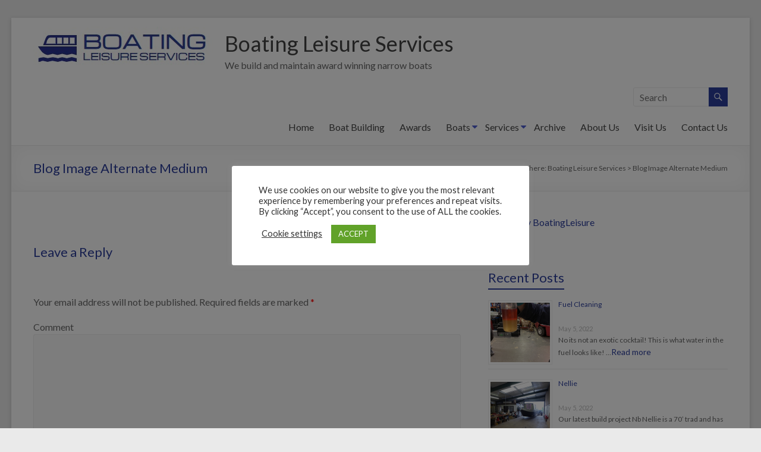

--- FILE ---
content_type: text/html; charset=UTF-8
request_url: https://boatingleisureservices.com/blog-image-alternate-medium/
body_size: 12917
content:
<!DOCTYPE html>
<!--[if IE 7]>
<html class="ie ie7" lang="en-US">
<![endif]-->
<!--[if IE 8]>
<html class="ie ie8" lang="en-US">
<![endif]-->
<!--[if !(IE 7) & !(IE 8)]><!-->
<html lang="en-US">
<!--<![endif]-->
<head>
	<meta charset="UTF-8" />
	<meta name="viewport" content="width=device-width, initial-scale=1">
	<link rel="profile" href="https://gmpg.org/xfn/11" />
	<title>Blog Image Alternate Medium &#8211; Boating Leisure Services</title>
<meta name='robots' content='max-image-preview:large' />
<link rel='dns-prefetch' href='//www.googletagmanager.com' />
<link rel='dns-prefetch' href='//fonts.googleapis.com' />
<link rel='dns-prefetch' href='//s.w.org' />
<link rel="alternate" type="application/rss+xml" title="Boating Leisure Services &raquo; Feed" href="https://boatingleisureservices.com/feed/" />
<link rel="alternate" type="application/rss+xml" title="Boating Leisure Services &raquo; Comments Feed" href="https://boatingleisureservices.com/comments/feed/" />
<link rel="alternate" type="application/rss+xml" title="Boating Leisure Services &raquo; Blog Image Alternate Medium Comments Feed" href="https://boatingleisureservices.com/blog-image-alternate-medium/feed/" />
		<script type="text/javascript">
			window._wpemojiSettings = {"baseUrl":"https:\/\/s.w.org\/images\/core\/emoji\/13.0.1\/72x72\/","ext":".png","svgUrl":"https:\/\/s.w.org\/images\/core\/emoji\/13.0.1\/svg\/","svgExt":".svg","source":{"concatemoji":"https:\/\/boatingleisureservices.com\/wp-includes\/js\/wp-emoji-release.min.js?ver=5.7"}};
			!function(e,a,t){var n,r,o,i=a.createElement("canvas"),p=i.getContext&&i.getContext("2d");function s(e,t){var a=String.fromCharCode;p.clearRect(0,0,i.width,i.height),p.fillText(a.apply(this,e),0,0);e=i.toDataURL();return p.clearRect(0,0,i.width,i.height),p.fillText(a.apply(this,t),0,0),e===i.toDataURL()}function c(e){var t=a.createElement("script");t.src=e,t.defer=t.type="text/javascript",a.getElementsByTagName("head")[0].appendChild(t)}for(o=Array("flag","emoji"),t.supports={everything:!0,everythingExceptFlag:!0},r=0;r<o.length;r++)t.supports[o[r]]=function(e){if(!p||!p.fillText)return!1;switch(p.textBaseline="top",p.font="600 32px Arial",e){case"flag":return s([127987,65039,8205,9895,65039],[127987,65039,8203,9895,65039])?!1:!s([55356,56826,55356,56819],[55356,56826,8203,55356,56819])&&!s([55356,57332,56128,56423,56128,56418,56128,56421,56128,56430,56128,56423,56128,56447],[55356,57332,8203,56128,56423,8203,56128,56418,8203,56128,56421,8203,56128,56430,8203,56128,56423,8203,56128,56447]);case"emoji":return!s([55357,56424,8205,55356,57212],[55357,56424,8203,55356,57212])}return!1}(o[r]),t.supports.everything=t.supports.everything&&t.supports[o[r]],"flag"!==o[r]&&(t.supports.everythingExceptFlag=t.supports.everythingExceptFlag&&t.supports[o[r]]);t.supports.everythingExceptFlag=t.supports.everythingExceptFlag&&!t.supports.flag,t.DOMReady=!1,t.readyCallback=function(){t.DOMReady=!0},t.supports.everything||(n=function(){t.readyCallback()},a.addEventListener?(a.addEventListener("DOMContentLoaded",n,!1),e.addEventListener("load",n,!1)):(e.attachEvent("onload",n),a.attachEvent("onreadystatechange",function(){"complete"===a.readyState&&t.readyCallback()})),(n=t.source||{}).concatemoji?c(n.concatemoji):n.wpemoji&&n.twemoji&&(c(n.twemoji),c(n.wpemoji)))}(window,document,window._wpemojiSettings);
		</script>
		<style type="text/css">
img.wp-smiley,
img.emoji {
	display: inline !important;
	border: none !important;
	box-shadow: none !important;
	height: 1em !important;
	width: 1em !important;
	margin: 0 .07em !important;
	vertical-align: -0.1em !important;
	background: none !important;
	padding: 0 !important;
}
</style>
	<link rel='stylesheet' id='wp-block-library-css'  href='https://boatingleisureservices.com/wp-includes/css/dist/block-library/style.min.css?ver=5.7' type='text/css' media='all' />
<link rel='stylesheet' id='wp-block-library-theme-css'  href='https://boatingleisureservices.com/wp-includes/css/dist/block-library/theme.min.css?ver=5.7' type='text/css' media='all' />
<link rel='stylesheet' id='cookie-law-info-css'  href='https://boatingleisureservices.com/wp-content/plugins/cookie-law-info/public/css/cookie-law-info-public.css?ver=2.0.1' type='text/css' media='all' />
<link rel='stylesheet' id='cookie-law-info-gdpr-css'  href='https://boatingleisureservices.com/wp-content/plugins/cookie-law-info/public/css/cookie-law-info-gdpr.css?ver=2.0.1' type='text/css' media='all' />
<link rel='stylesheet' id='dashicons-css'  href='https://boatingleisureservices.com/wp-includes/css/dashicons.min.css?ver=5.7' type='text/css' media='all' />
<link rel='stylesheet' id='everest-forms-general-css'  href='https://boatingleisureservices.com/wp-content/plugins/everest-forms/assets/css/everest-forms.css?ver=1.7.4' type='text/css' media='all' />
<link rel='stylesheet' id='spacious_style-css'  href='https://boatingleisureservices.com/wp-content/themes/spacious/style.css?ver=5.7' type='text/css' media='all' />
<style id='spacious_style-inline-css' type='text/css'>
.previous a:hover, .next a:hover, a, #site-title a:hover, .main-navigation ul li.current_page_item a, .main-navigation ul li:hover > a, .main-navigation ul li ul li a:hover, .main-navigation ul li ul li:hover > a, .main-navigation ul li.current-menu-item ul li a:hover, .main-navigation ul li:hover > .sub-toggle, .main-navigation a:hover, .main-navigation ul li.current-menu-item a, .main-navigation ul li.current_page_ancestor a, .main-navigation ul li.current-menu-ancestor a, .main-navigation ul li.current_page_item a, .main-navigation ul li:hover > a, .small-menu a:hover, .small-menu ul li.current-menu-item a, .small-menu ul li.current_page_ancestor a, .small-menu ul li.current-menu-ancestor a, .small-menu ul li.current_page_item a, .small-menu ul li:hover > a, .breadcrumb a:hover, .tg-one-half .widget-title a:hover, .tg-one-third .widget-title a:hover, .tg-one-fourth .widget-title a:hover, .pagination a span:hover, #content .comments-area a.comment-permalink:hover, .comments-area .comment-author-link a:hover, .comment .comment-reply-link:hover, .nav-previous a:hover, .nav-next a:hover, #wp-calendar #today, .footer-widgets-area a:hover, .footer-socket-wrapper .copyright a:hover, .read-more, .more-link, .post .entry-title a:hover, .page .entry-title a:hover, .post .entry-meta a:hover, .type-page .entry-meta a:hover, .single #content .tags a:hover, .widget_testimonial .testimonial-icon:before, .header-action .search-wrapper:hover .fa{color:#2c3e9b;}.spacious-button, input[type="reset"], input[type="button"], input[type="submit"], button, #featured-slider .slider-read-more-button, #controllers a:hover, #controllers a.active, .pagination span ,.site-header .menu-toggle:hover, .call-to-action-button, .comments-area .comment-author-link span, a#back-top:before, .post .entry-meta .read-more-link, a#scroll-up, .search-form span, .main-navigation .tg-header-button-wrap.button-one a{background-color:#2c3e9b;}.main-small-navigation li:hover, .main-small-navigation ul > .current_page_item, .main-small-navigation ul > .current-menu-item, .spacious-woocommerce-cart-views .cart-value{background:#2c3e9b;}.main-navigation ul li ul, .widget_testimonial .testimonial-post{border-top-color:#2c3e9b;}blockquote, .call-to-action-content-wrapper{border-left-color:#2c3e9b;}.site-header .menu-toggle:hover.entry-meta a.read-more:hover,#featured-slider .slider-read-more-button:hover,.call-to-action-button:hover,.entry-meta .read-more-link:hover,.spacious-button:hover, input[type="reset"]:hover, input[type="button"]:hover, input[type="submit"]:hover, button:hover{background:#000c69;}.pagination a span:hover, .main-navigation .tg-header-button-wrap.button-one a{border-color:#2c3e9b;}.widget-title span{border-bottom-color:#2c3e9b;}.widget_service_block a.more-link:hover, .widget_featured_single_post a.read-more:hover,#secondary a:hover,logged-in-as:hover  a,.single-page p a:hover{color:#000c69;}.main-navigation .tg-header-button-wrap.button-one a:hover{background-color:#000c69;}
</style>
<link rel='stylesheet' id='spacious-genericons-css'  href='https://boatingleisureservices.com/wp-content/themes/spacious/genericons/genericons.css?ver=3.3.1' type='text/css' media='all' />
<link rel='stylesheet' id='spacious-font-awesome-css'  href='https://boatingleisureservices.com/wp-content/themes/spacious/font-awesome/css/font-awesome.min.css?ver=4.7.0' type='text/css' media='all' />
<link rel='stylesheet' id='spacious_googlefonts-css'  href='//fonts.googleapis.com/css?family=Lato&#038;ver=1.9.2' type='text/css' media='all' />
<link rel='stylesheet' id='simple-social-icons-font-css'  href='https://boatingleisureservices.com/wp-content/plugins/simple-social-icons/css/style.css?ver=3.0.2' type='text/css' media='all' />
<script type='text/javascript' src='https://boatingleisureservices.com/wp-includes/js/jquery/jquery.min.js?ver=3.5.1' id='jquery-core-js'></script>
<script type='text/javascript' src='https://boatingleisureservices.com/wp-includes/js/jquery/jquery-migrate.min.js?ver=3.3.2' id='jquery-migrate-js'></script>
<script type='text/javascript' id='cookie-law-info-js-extra'>
/* <![CDATA[ */
var Cli_Data = {"nn_cookie_ids":[],"cookielist":[],"non_necessary_cookies":[],"ccpaEnabled":"","ccpaRegionBased":"","ccpaBarEnabled":"","ccpaType":"gdpr","js_blocking":"1","custom_integration":"","triggerDomRefresh":"","secure_cookies":""};
var cli_cookiebar_settings = {"animate_speed_hide":"500","animate_speed_show":"500","background":"#FFF","border":"#b1a6a6c2","border_on":"","button_1_button_colour":"#61a229","button_1_button_hover":"#4e8221","button_1_link_colour":"#fff","button_1_as_button":"1","button_1_new_win":"","button_2_button_colour":"#333","button_2_button_hover":"#292929","button_2_link_colour":"#444","button_2_as_button":"","button_2_hidebar":"","button_3_button_colour":"#3566bb","button_3_button_hover":"#2a5296","button_3_link_colour":"#fff","button_3_as_button":"1","button_3_new_win":"","button_4_button_colour":"#000","button_4_button_hover":"#000000","button_4_link_colour":"#333333","button_4_as_button":"","button_7_button_colour":"#61a229","button_7_button_hover":"#4e8221","button_7_link_colour":"#fff","button_7_as_button":"1","button_7_new_win":"","font_family":"inherit","header_fix":"1","notify_animate_hide":"1","notify_animate_show":"","notify_div_id":"#cookie-law-info-bar","notify_position_horizontal":"right","notify_position_vertical":"top","scroll_close":"","scroll_close_reload":"","accept_close_reload":"","reject_close_reload":"","showagain_tab":"","showagain_background":"#fff","showagain_border":"#000","showagain_div_id":"#cookie-law-info-again","showagain_x_position":"100px","text":"#333333","show_once_yn":"","show_once":"10000","logging_on":"","as_popup":"","popup_overlay":"1","bar_heading_text":"","cookie_bar_as":"popup","popup_showagain_position":"bottom-right","widget_position":"left"};
var log_object = {"ajax_url":"https:\/\/boatingleisureservices.com\/wp-admin\/admin-ajax.php"};
/* ]]> */
</script>
<script type='text/javascript' src='https://boatingleisureservices.com/wp-content/plugins/cookie-law-info/public/js/cookie-law-info-public.js?ver=2.0.1' id='cookie-law-info-js'></script>
<script type='text/javascript' src='https://boatingleisureservices.com/wp-content/themes/spacious/js/spacious-custom.js?ver=5.7' id='spacious-custom-js'></script>
<!--[if lte IE 8]>
<script type='text/javascript' src='https://boatingleisureservices.com/wp-content/themes/spacious/js/html5shiv.min.js?ver=5.7' id='html5-js'></script>
<![endif]-->
<script type='text/javascript' src='https://boatingleisureservices.com/wp-content/plugins/simple-social-icons/svgxuse.js?ver=1.1.21' id='svg-x-use-js'></script>

<!-- Google Analytics snippet added by Site Kit -->
<script type='text/javascript' src='https://www.googletagmanager.com/gtag/js?id=UA-192911744-1' id='google_gtagjs-js' async></script>
<script type='text/javascript' id='google_gtagjs-js-after'>
window.dataLayer = window.dataLayer || [];function gtag(){dataLayer.push(arguments);}
gtag('set', 'linker', {"domains":["boatingleisureservices.com"]} );
gtag("js", new Date());
gtag("set", "developer_id.dZTNiMT", true);
gtag("config", "UA-192911744-1", {"anonymize_ip":true});
</script>

<!-- End Google Analytics snippet added by Site Kit -->
<link rel="https://api.w.org/" href="https://boatingleisureservices.com/wp-json/" /><link rel="alternate" type="application/json" href="https://boatingleisureservices.com/wp-json/wp/v2/pages/73" /><link rel="EditURI" type="application/rsd+xml" title="RSD" href="https://boatingleisureservices.com/xmlrpc.php?rsd" />
<link rel="wlwmanifest" type="application/wlwmanifest+xml" href="https://boatingleisureservices.com/wp-includes/wlwmanifest.xml" /> 
<meta name="generator" content="WordPress 5.7" />
<meta name="generator" content="Everest Forms 1.7.4" />
<link rel="canonical" href="https://boatingleisureservices.com/blog-image-alternate-medium/" />
<link rel='shortlink' href='https://boatingleisureservices.com/?p=73' />
<link rel="alternate" type="application/json+oembed" href="https://boatingleisureservices.com/wp-json/oembed/1.0/embed?url=https%3A%2F%2Fboatingleisureservices.com%2Fblog-image-alternate-medium%2F" />
<link rel="alternate" type="text/xml+oembed" href="https://boatingleisureservices.com/wp-json/oembed/1.0/embed?url=https%3A%2F%2Fboatingleisureservices.com%2Fblog-image-alternate-medium%2F&#038;format=xml" />
<meta name="generator" content="Site Kit by Google 1.70.0" /><link rel="pingback" href="https://boatingleisureservices.com/xmlrpc.php">
<!-- Google AdSense snippet added by Site Kit -->
<meta name="google-adsense-platform-account" content="ca-host-pub-2644536267352236">
<meta name="google-adsense-platform-domain" content="sitekit.withgoogle.com">
<!-- End Google AdSense snippet added by Site Kit -->
<link rel="icon" href="https://boatingleisureservices.com/wp-content/uploads/2021/03/cropped-logo-Trans-32x32.png" sizes="32x32" />
<link rel="icon" href="https://boatingleisureservices.com/wp-content/uploads/2021/03/cropped-logo-Trans-192x192.png" sizes="192x192" />
<link rel="apple-touch-icon" href="https://boatingleisureservices.com/wp-content/uploads/2021/03/cropped-logo-Trans-180x180.png" />
<meta name="msapplication-TileImage" content="https://boatingleisureservices.com/wp-content/uploads/2021/03/cropped-logo-Trans-270x270.png" />
		<style type="text/css"> blockquote { border-left: 3px solid #2c3e9b; }
			.spacious-button, input[type="reset"], input[type="button"], input[type="submit"], button { background-color: #2c3e9b; }
			.previous a:hover, .next a:hover { 	color: #2c3e9b; }
			a { color: #2c3e9b; }
			#site-title a:hover { color: #2c3e9b; }
			.main-navigation ul li.current_page_item a, .main-navigation ul li:hover > a { color: #2c3e9b; }
			.main-navigation ul li ul { border-top: 1px solid #2c3e9b; }
			.main-navigation ul li ul li a:hover, .main-navigation ul li ul li:hover > a, .main-navigation ul li.current-menu-item ul li a:hover, .main-navigation ul li:hover > .sub-toggle { color: #2c3e9b; }
			.site-header .menu-toggle:hover.entry-meta a.read-more:hover,#featured-slider .slider-read-more-button:hover,.call-to-action-button:hover,.entry-meta .read-more-link:hover,.spacious-button:hover, input[type="reset"]:hover, input[type="button"]:hover, input[type="submit"]:hover, button:hover { background: #000c69; }
			.main-small-navigation li:hover { background: #2c3e9b; }
			.main-small-navigation ul > .current_page_item, .main-small-navigation ul > .current-menu-item { background: #2c3e9b; }
			.main-navigation a:hover, .main-navigation ul li.current-menu-item a, .main-navigation ul li.current_page_ancestor a, .main-navigation ul li.current-menu-ancestor a, .main-navigation ul li.current_page_item a, .main-navigation ul li:hover > a  { color: #2c3e9b; }
			.small-menu a:hover, .small-menu ul li.current-menu-item a, .small-menu ul li.current_page_ancestor a, .small-menu ul li.current-menu-ancestor a, .small-menu ul li.current_page_item a, .small-menu ul li:hover > a { color: #2c3e9b; }
			#featured-slider .slider-read-more-button { background-color: #2c3e9b; }
			#controllers a:hover, #controllers a.active { background-color: #2c3e9b; color: #2c3e9b; }
			.widget_service_block a.more-link:hover, .widget_featured_single_post a.read-more:hover,#secondary a:hover,logged-in-as:hover  a,.single-page p a:hover{ color: #000c69; }
			.breadcrumb a:hover { color: #2c3e9b; }
			.tg-one-half .widget-title a:hover, .tg-one-third .widget-title a:hover, .tg-one-fourth .widget-title a:hover { color: #2c3e9b; }
			.pagination span ,.site-header .menu-toggle:hover{ background-color: #2c3e9b; }
			.pagination a span:hover { color: #2c3e9b; border-color: #2c3e9b; }
			.widget_testimonial .testimonial-post { border-color: #2c3e9b #EAEAEA #EAEAEA #EAEAEA; }
			.call-to-action-content-wrapper { border-color: #EAEAEA #EAEAEA #EAEAEA #2c3e9b; }
			.call-to-action-button { background-color: #2c3e9b; }
			#content .comments-area a.comment-permalink:hover { color: #2c3e9b; }
			.comments-area .comment-author-link a:hover { color: #2c3e9b; }
			.comments-area .comment-author-link span { background-color: #2c3e9b; }
			.comment .comment-reply-link:hover { color: #2c3e9b; }
			.nav-previous a:hover, .nav-next a:hover { color: #2c3e9b; }
			#wp-calendar #today { color: #2c3e9b; }
			.widget-title span { border-bottom: 2px solid #2c3e9b; }
			.footer-widgets-area a:hover { color: #2c3e9b !important; }
			.footer-socket-wrapper .copyright a:hover { color: #2c3e9b; }
			a#back-top:before { background-color: #2c3e9b; }
			.read-more, .more-link { color: #2c3e9b; }
			.post .entry-title a:hover, .page .entry-title a:hover { color: #2c3e9b; }
			.post .entry-meta .read-more-link { background-color: #2c3e9b; }
			.post .entry-meta a:hover, .type-page .entry-meta a:hover { color: #2c3e9b; }
			.single #content .tags a:hover { color: #2c3e9b; }
			.widget_testimonial .testimonial-icon:before { color: #2c3e9b; }
			a#scroll-up { background-color: #2c3e9b; }
			.search-form span { background-color: #2c3e9b; }.header-action .search-wrapper:hover .fa{ color: #2c3e9b} .spacious-woocommerce-cart-views .cart-value { background:#2c3e9b}.main-navigation .tg-header-button-wrap.button-one a{background-color:#2c3e9b} .main-navigation .tg-header-button-wrap.button-one a{border-color:#2c3e9b}.main-navigation .tg-header-button-wrap.button-one a:hover{background-color:#000c69}.main-navigation .tg-header-button-wrap.button-one a:hover{border-color:#000c69}</style>
				<style type="text/css" id="wp-custom-css">
			@import url(https://fonts.googleapis.com/css?family=Patua+One|Open+Sans);

* { 
  -moz-box-sizing: border-box; 
  -webkit-box-sizing: border-box; 
	box-sizing: border-box; 
}

table {
  border-collapse: separate;
  background:#fff;
  @include border-radius(5px);
  @include box-shadow(0px 0px 5px rgba(0,0,0,0.3));
}

thead {
  @include border-radius(5px);
}

thead th {
  font-family: 'Patua One', cursive;
  font-size:16px;
  font-weight:400;
  color:#fff;
  @include text-shadow(1px 1px 0px rgba(0,0,0,0.5));
  text-align:left;
  padding:20px;
  @include background-image(linear-gradient(#646f7f, #4a5564));
  border-top:1px solid #858d99;
  
  &:first-child {
   @include border-top-left-radius(5px); 
  }

  &:last-child {
    @include border-top-right-radius(5px); 
  }
}

tbody tr td {
  font-weight:400;
  color:#5f6062;
  padding:20px 20px 20px 20px;
  border-bottom:1px solid #e0e0e0;
  
}

tbody tr:nth-child(2n) {
  background:#f0f3f5;
}

tbody tr:last-child td {
  border-bottom:none;
  &:first-child {
    @include border-bottom-left-radius(5px);
  }
  &:last-child {
    @include border-bottom-right-radius(5px);
  }
}

tbody:hover > tr td {
  @include opacity(0.5);
  
  /* uncomment for blur effect */
  /* color:transparent;
  @include text-shadow(0px 0px 2px rgba(0,0,0,0.8));*/
}

tbody:hover > tr:hover td {
  @include text-shadow(none);
  color:#2d2d2d;
  @include opacity(1.0);
}

.card {
  align-items: center;
  background: #f0f0f0;
  border: 1px solid #f0f0f0;
  border-radius: 4px;
  box-shadow: 0 1px 3px rgba(0, 0, 0, 0.1), 0 1px 2px rgba(0, 0, 0, 0.2);
  box-sizing: border-box;
  display: flex;
  flex-direction: column;
  justify-content: flex-start;
  overflow: hidden; 
  padding-left: 10px;
  padding-right: 10px;}
  .card__header {
    display: block;
    font-size: 1.618em;
    font-weight: bold;
    line-height: 1.25em;
    padding: 0.618rem 1.618rem; }
  .card__title {
    display: block; }
  .card__content {
    color: #0a0a0a;
    display: block;
    flex: 1 1 auto;
    line-height: 1.25em;
    padding: 0.618rem 1.618rem;
    width: 100%; }
  .card__footer {
    border-top: 1px solid #0a0a0a;
    color: #0a0a0a;
    display: block;
    font-size: 1em;
    justify-self: flex-end;
    line-height: 1.25em;
    margin: 0.618rem 1.618rem;
    padding: 0.618rem 0; }
  .card__title {
    font-family: Michroma, verdana, sans-serif;
    font-weight: bold;
    color: #2c3e9b; }
#featured-slider .entry-description-container {
    background-color: #555555;
    background-color: rgba(0, 0, 0, 0.7);
    padding: 1rem 1.5rem;
}

.main-navigation ul li ul {
    position: absolute;
    background: none repeat scroll 0 0 rgba(255, 255, 255, 1);
    top: 30px;
    left: -99999px;
    width: 150px;
}

.button-cust {
  background-color: #293696; /* Blue */
  border: none;
  color: white;
  padding: 15px 15px 15px 15px;
  text-align: center;
  text-decoration: none;
  display: inline-block;
  font-size: 16px;
	width: 100%;

}

h1,h2,h3 {
    font-size: 22px;
    line-height: 32px;
}

.sub-toggle {
    background: NONE;
    color: #4f5fd1;
}


.main-small-navigation li:hover > .sub-toggle {
    background: #ffffff;
    color: #4f5fd1;
}

li.current-menu-item a, .main-navigation ul li.current_page_ancestor a, .main-navigation ul li.current-menu-ancestor a, .main-navigation ul li.current_page_item a, .main-navigation ul li.current-menu-ancestor > .sub-toggle, .main-navigation ul li:hover > a, .main-navigation ul li:hover > .sub-toggle {
    color: #4f5fd1;
}		</style>
		</head>

<body class="page-template page-template-page-templates page-template-blog-image-alternate-medium page-template-page-templatesblog-image-alternate-medium-php page page-id-73 custom-background wp-custom-logo wp-embed-responsive everest-forms-no-js  better-responsive-menu narrow-1218">


<div id="page" class="hfeed site">
	<a class="skip-link screen-reader-text" href="#main">Skip to content</a>

	
	
	<header id="masthead" class="site-header clearfix spacious-header-display-one">

		
		
		<div id="header-text-nav-container" class="">

			<div class="inner-wrap" id="spacious-header-display-one">

				<div id="header-text-nav-wrap" class="clearfix">
					<div id="header-left-section">
													<div id="header-logo-image">

								<a href="https://boatingleisureservices.com/" class="custom-logo-link" rel="home"><img width="302" height="72" src="https://boatingleisureservices.com/wp-content/uploads/2021/03/BLS.jpg" class="custom-logo" alt="Boating Leisure Services" srcset="https://boatingleisureservices.com/wp-content/uploads/2021/03/BLS.jpg 302w, https://boatingleisureservices.com/wp-content/uploads/2021/03/BLS-300x72.jpg 300w" sizes="(max-width: 302px) 100vw, 302px" /></a>
							</div><!-- #header-logo-image -->

							
						<div id="header-text" class="">
															<h3 id="site-title">
									<a href="https://boatingleisureservices.com/"
									   title="Boating Leisure Services"
									   rel="home">Boating Leisure Services</a>
								</h3>
														<p id="site-description">We build and maintain award winning narrow boats</p>
							<!-- #site-description -->
						</div><!-- #header-text -->

					</div><!-- #header-left-section -->
					<div id="header-right-section">
													<div id="header-right-sidebar" class="clearfix">
								<aside id="search-4" class="widget widget_search"><form action="https://boatingleisureservices.com/" class="search-form searchform clearfix" method="get">
	<div class="search-wrap">
		<input type="text" placeholder="Search" class="s field" name="s">
		<button class="search-icon" type="submit"></button>
	</div>
</form><!-- .searchform --></aside>							</div>
							
													<div class="header-action">
															</div>
						
						
		<nav id="site-navigation" class="main-navigation clearfix   " role="navigation">
			<p class="menu-toggle">
				<span class="screen-reader-text">Menu</span>
			</p>
			<div class="menu-primary-container"><ul id="menu-primary" class="menu"><li id="menu-item-524" class="menu-item menu-item-type-post_type menu-item-object-page menu-item-home menu-item-524"><a href="https://boatingleisureservices.com/">Home</a></li>
<li id="menu-item-1601" class="menu-item menu-item-type-post_type menu-item-object-page menu-item-1601"><a href="https://boatingleisureservices.com/boat-building-2/">Boat Building</a></li>
<li id="menu-item-1425" class="menu-item menu-item-type-post_type menu-item-object-page menu-item-1425"><a href="https://boatingleisureservices.com/news/awards/">Awards</a></li>
<li id="menu-item-757" class="menu-item menu-item-type-post_type menu-item-object-page menu-item-has-children menu-item-757"><a href="https://boatingleisureservices.com/boats/">Boats</a>
<ul class="sub-menu">
	<li id="menu-item-1313" class="menu-item menu-item-type-post_type menu-item-object-page menu-item-1313"><a href="https://boatingleisureservices.com/boats/odyssey/">Odyssey</a></li>
	<li id="menu-item-1158" class="menu-item menu-item-type-post_type menu-item-object-page menu-item-1158"><a href="https://boatingleisureservices.com/boats/two-hoots/">Two Hoots</a></li>
	<li id="menu-item-1167" class="menu-item menu-item-type-post_type menu-item-object-page menu-item-1167"><a href="https://boatingleisureservices.com/boats/winsford/">Winsford</a></li>
	<li id="menu-item-608" class="menu-item menu-item-type-post_type menu-item-object-page menu-item-608"><a href="https://boatingleisureservices.com/boats/silver-melody/">Silver Melody</a></li>
	<li id="menu-item-787" class="menu-item menu-item-type-post_type menu-item-object-page menu-item-787"><a href="https://boatingleisureservices.com/boats/serendipity/">Serendipity</a></li>
	<li id="menu-item-819" class="menu-item menu-item-type-post_type menu-item-object-page menu-item-819"><a href="https://boatingleisureservices.com/boats/charlotte/">Charlotte</a></li>
	<li id="menu-item-820" class="menu-item menu-item-type-post_type menu-item-object-page menu-item-820"><a href="https://boatingleisureservices.com/boats/columbus/">Columbus</a></li>
	<li id="menu-item-1037" class="menu-item menu-item-type-post_type menu-item-object-page menu-item-1037"><a href="https://boatingleisureservices.com/boats/shackleton/">Shackleton</a></li>
	<li id="menu-item-1038" class="menu-item menu-item-type-post_type menu-item-object-page menu-item-1038"><a href="https://boatingleisureservices.com/boats/midnight-trace/">Midnight Trace</a></li>
</ul>
</li>
<li id="menu-item-918" class="menu-item menu-item-type-post_type menu-item-object-page menu-item-has-children menu-item-918"><a href="https://boatingleisureservices.com/services/">Services</a>
<ul class="sub-menu">
	<li id="menu-item-1199" class="menu-item menu-item-type-post_type menu-item-object-page menu-item-1199"><a href="https://boatingleisureservices.com/services/hull-blacking/">Hull Blacking</a></li>
	<li id="menu-item-1204" class="menu-item menu-item-type-post_type menu-item-object-page menu-item-1204"><a href="https://boatingleisureservices.com/services/electrical/">Electrical</a></li>
	<li id="menu-item-1205" class="menu-item menu-item-type-post_type menu-item-object-page menu-item-1205"><a href="https://boatingleisureservices.com/services/mechanical/">Mechanical</a></li>
	<li id="menu-item-1206" class="menu-item menu-item-type-post_type menu-item-object-page menu-item-1206"><a href="https://boatingleisureservices.com/services/heating-and-plumbing/">Heating and Plumbing</a></li>
	<li id="menu-item-1203" class="menu-item menu-item-type-post_type menu-item-object-page menu-item-1203"><a href="https://boatingleisureservices.com/services/fuel/">Fuel</a></li>
	<li id="menu-item-1202" class="menu-item menu-item-type-post_type menu-item-object-page menu-item-1202"><a href="https://boatingleisureservices.com/services/coach-painting/">Coach Painting</a></li>
	<li id="menu-item-1201" class="menu-item menu-item-type-post_type menu-item-object-page menu-item-1201"><a href="https://boatingleisureservices.com/services/carpentry/">Carpentry</a></li>
	<li id="menu-item-1200" class="menu-item menu-item-type-post_type menu-item-object-page menu-item-1200"><a href="https://boatingleisureservices.com/services/boat-safety-systems/">Boat Safety Systems</a></li>
</ul>
</li>
<li id="menu-item-534" class="menu-item menu-item-type-post_type menu-item-object-page menu-item-534"><a href="https://boatingleisureservices.com/news/">Archive</a></li>
<li id="menu-item-862" class="menu-item menu-item-type-post_type menu-item-object-page menu-item-862"><a href="https://boatingleisureservices.com/about/">About Us</a></li>
<li id="menu-item-1010" class="menu-item menu-item-type-post_type menu-item-object-page menu-item-1010"><a href="https://boatingleisureservices.com/visit/">Visit Us</a></li>
<li id="menu-item-525" class="menu-item menu-item-type-post_type menu-item-object-page menu-item-525"><a href="https://boatingleisureservices.com/contact-us/">Contact Us</a></li>
</ul></div>		</nav>

		
					</div><!-- #header-right-section -->

				</div><!-- #header-text-nav-wrap -->
			</div><!-- .inner-wrap -->
					</div><!-- #header-text-nav-container -->

		
						<div class="header-post-title-container clearfix">
					<div class="inner-wrap">
						<div class="post-title-wrapper">
																								<h1 class="header-post-title-class">Blog Image Alternate Medium</h1>
																						</div>
						<div class="breadcrumb" xmlns:v="http://rdf.data-vocabulary.org/#"><span class="breadcrumb-title">You are here: </span><!-- Breadcrumb NavXT 6.6.0 -->
<span property="itemListElement" typeof="ListItem"><a property="item" typeof="WebPage" title="Go to Boating Leisure Services." href="https://boatingleisureservices.com" class="home" ><span property="name">Boating Leisure Services</span></a><meta property="position" content="1"></span> &gt; <span property="itemListElement" typeof="ListItem"><span property="name" class="post post-page current-item">Blog Image Alternate Medium</span><meta property="url" content="https://boatingleisureservices.com/blog-image-alternate-medium/"><meta property="position" content="2"></span></div> <!-- .breadcrumb : NavXT -->					</div>
				</div>
					</header>
			<div id="main" class="clearfix">
		<div class="inner-wrap">

	
	<div id="primary">
		<div id="content" class="clearfix">
			
				
<article id="post-73" class="post-73 page type-page status-publish hentry">
		<div class="entry-content clearfix">
					</div>
	<footer class="entry-meta-bar clearfix">
		<div class="entry-meta clearfix">
					</div>
	</footer>
	</article>

				
<div id="comments" class="comments-area">

	
	
	
		<div id="respond" class="comment-respond">
		<h3 id="reply-title" class="comment-reply-title">Leave a Reply <small><a rel="nofollow" id="cancel-comment-reply-link" href="/blog-image-alternate-medium/#respond" style="display:none;">Cancel reply</a></small></h3><form action="https://boatingleisureservices.com/wp-comments-post.php" method="post" id="commentform" class="comment-form" novalidate><p class="comment-notes"><span id="email-notes">Your email address will not be published.</span> Required fields are marked <span class="required">*</span></p><p class="comment-form-comment"><label for="comment">Comment</label> <textarea id="comment" name="comment" cols="45" rows="8" maxlength="65525" required="required"></textarea></p><p class="comment-form-author"><label for="author">Name <span class="required">*</span></label> <input id="author" name="author" type="text" value="" size="30" maxlength="245" required='required' /></p>
<p class="comment-form-email"><label for="email">Email <span class="required">*</span></label> <input id="email" name="email" type="email" value="" size="30" maxlength="100" aria-describedby="email-notes" required='required' /></p>
<p class="comment-form-url"><label for="url">Website</label> <input id="url" name="url" type="url" value="" size="30" maxlength="200" /></p>
<p class="comment-form-cookies-consent"><input id="wp-comment-cookies-consent" name="wp-comment-cookies-consent" type="checkbox" value="yes" /> <label for="wp-comment-cookies-consent">Save my name, email, and website in this browser for the next time I comment.</label></p>
<p class="form-submit"><input name="submit" type="submit" id="submit" class="submit" value="Post Comment" /> <input type='hidden' name='comment_post_ID' value='73' id='comment_post_ID' />
<input type='hidden' name='comment_parent' id='comment_parent' value='0' />
</p></form>	</div><!-- #respond -->
	
</div><!-- #comments -->
			
		</div><!-- #content -->
	</div><!-- #primary -->

	
<div id="secondary">
			
		<aside id="text-5" class="widget widget_text">			<div class="textwidget"><p><a class="twitter-timeline" href="https://twitter.com/BoatingLeisure?ref_src=twsrc%5Etfw" data-width="400" data-height="500">Tweets by BoatingLeisure</a> <script async src="https://platform.twitter.com/widgets.js" charset="utf-8"></script></p>
</div>
		</aside>	<style>
		.rpwe-block ul {
			list-style: none !important;
			margin-left: 0 !important;
			padding-left: 0 !important;
		}

		.rpwe-block li {
			border-bottom: 1px solid #eee;
			margin-bottom: 10px;
			padding-bottom: 10px;
			list-style-type: none;
		}

		.rpwe-block a {
			display: inline !important;
			text-decoration: none;
		}

		.rpwe-block h3 {
			background: none !important;
			clear: none;
			margin-bottom: 0 !important;
			margin-top: 0 !important;
			font-weight: 400;
			font-size: 12px !important;
			line-height: 1.5em;
		}

		.rpwe-thumb {
			border: 1px solid #EEE !important;
			box-shadow: none !important;
			margin: 2px 10px 2px 0;
			padding: 3px !important;
		}

		.rpwe-summary {
			font-size: 12px;
		}

		.rpwe-time {
			color: #bbb;
			font-size: 11px;
		}

		.rpwe-comment {
			color: #bbb;
			font-size: 11px;
			padding-left: 5px;
		}

		.rpwe-alignleft {
			display: inline;
			float: left;
		}

		.rpwe-alignright {
			display: inline;
			float: right;
		}

		.rpwe-aligncenter {
			display: block;
			margin-left: auto;
			margin-right: auto;
		}

		.rpwe-clearfix:before,
		.rpwe-clearfix:after {
			content: "";
			display: table !important;
		}

		.rpwe-clearfix:after {
			clear: both;
		}

		.rpwe-clearfix {
			zoom: 1;
		}
	</style>
<aside id="rpwe_widget-1" class="widget rpwe_widget recent-posts-extended"><h3 class="widget-title"><span>Recent Posts</span></h3><div  class="rpwe-block "><ul class="rpwe-ul"><li class="rpwe-li rpwe-clearfix"><a class="rpwe-img" href="https://boatingleisureservices.com/fuel-cleaning/"  rel="bookmark"><img class="rpwe-alignleft rpwe-thumb" src="https://boatingleisureservices.com/wp-content/uploads/2021/03/Picture-3-100x100.png" alt="Fuel Cleaning"></a><h3 class="rpwe-title"><a href="https://boatingleisureservices.com/fuel-cleaning/" title="Permalink to Fuel Cleaning" rel="bookmark">Fuel Cleaning</a></h3><time class="rpwe-time published" datetime="2022-05-05T15:11:32+00:00">May 5, 2022</time><div class="rpwe-summary">No its not an exotic cocktail! This is what water in the fuel looks like! &hellip;<a href="https://boatingleisureservices.com/fuel-cleaning/" class="more-link">Read more</a></div></li><li class="rpwe-li rpwe-clearfix"><a class="rpwe-img" href="https://boatingleisureservices.com/1633-2/"  rel="bookmark"><img class="rpwe-alignleft rpwe-thumb" src="https://boatingleisureservices.com/wp-content/uploads/2021/03/Picture-1-100x100.png" alt="Nellie"></a><h3 class="rpwe-title"><a href="https://boatingleisureservices.com/1633-2/" title="Permalink to Nellie" rel="bookmark">Nellie</a></h3><time class="rpwe-time published" datetime="2022-05-05T15:05:31+00:00">May 5, 2022</time><div class="rpwe-summary">Our latest build project Nb Nellie is a 70’ trad and has entered our workshop &hellip;<a href="https://boatingleisureservices.com/1633-2/" class="more-link">Read more</a></div></li><li class="rpwe-li rpwe-clearfix"><a class="rpwe-img" href="https://boatingleisureservices.com/columbus_maintenance/" rel="bookmark"><img class="rpwe-alignleft rpwe-thumb rpwe-default-thumb" src="http://placehold.it/45x45/f0f0f0/ccc" alt="Columbus back in our workshop for routine maintenance" width="100" height="100"></a><h3 class="rpwe-title"><a href="https://boatingleisureservices.com/columbus_maintenance/" title="Permalink to Columbus back in our workshop for routine maintenance" rel="bookmark">Columbus back in our workshop for routine maintenance</a></h3><time class="rpwe-time published" datetime="2021-07-25T09:44:19+00:00">July 25, 2021</time><div class="rpwe-summary">Nb Columbus, award winning boat of 2015, is back in our workshop for routine maintenance, &hellip;<a href="https://boatingleisureservices.com/columbus_maintenance/" class="more-link">Read more</a></div></li></ul></div><!-- Generated by http://wordpress.org/plugins/recent-posts-widget-extended/ --></aside><aside id="search-3" class="widget widget_search"><form action="https://boatingleisureservices.com/" class="search-form searchform clearfix" method="get">
	<div class="search-wrap">
		<input type="text" placeholder="Search" class="s field" name="s">
		<button class="search-icon" type="submit"></button>
	</div>
</form><!-- .searchform --></aside><aside id="archives-3" class="widget widget_archive"><h3 class="widget-title"><span>Archives</span></h3>
			<ul>
					<li><a href='https://boatingleisureservices.com/2022/05/'>May 2022</a></li>
	<li><a href='https://boatingleisureservices.com/2021/07/'>July 2021</a></li>
	<li><a href='https://boatingleisureservices.com/2021/03/'>March 2021</a></li>
			</ul>

			</aside><aside id="categories-3" class="widget widget_categories"><h3 class="widget-title"><span>Categories</span></h3>
			<ul>
					<li class="cat-item cat-item-1"><a href="https://boatingleisureservices.com/category/uncategorized/">Uncategorized</a>
</li>
			</ul>

			</aside><aside id="meta-3" class="widget widget_meta"><h3 class="widget-title"><span>Meta</span></h3>
		<ul>
						<li><a href="https://boatingleisureservices.com/wp-login.php">Log in</a></li>
			<li><a href="https://boatingleisureservices.com/feed/">Entries feed</a></li>
			<li><a href="https://boatingleisureservices.com/comments/feed/">Comments feed</a></li>

			<li><a href="https://wordpress.org/">WordPress.org</a></li>
		</ul>

		</aside>	</div>

	

</div><!-- .inner-wrap -->
</div><!-- #main -->

<footer id="colophon" class="clearfix">
	<div class="footer-widgets-wrapper">
	<div class="inner-wrap">
		<div class="footer-widgets-area clearfix">
			<div class="tg-one-fourth tg-column-1">
							</div>
							<div class="tg-one-fourth tg-column-2">
					<aside id="text-3" class="widget widget_text"><h3 class="widget-title"><span>Contact Info</span></h3>			<div class="textwidget"><ul>
<li>Boating Leisure Services</li>
<li>Telephone: <a href="tel:01604 833599">01604 833599</a></li>
<li>Mobile: <a href="tel:07970 746156">07970 746156</a></li>
<li>Email: <a href="/cdn-cgi/l/email-protection#ef8d839caf8d808e9b868188838a869c9a9d8a9c8a9d99868c8a9cc18c8082"><span class="__cf_email__" data-cfemail="f5979986b5979a94819c9b9299909c86808790869087839c969086db969a98">[email&#160;protected]</span></a></li>
</ul></div>
		</aside>				</div>
										<div class="tg-one-fourth tg-after-two-blocks-clearfix tg-column-3">
					<aside id="simple-social-icons-2" class="widget simple-social-icons"><h3 class="widget-title"><span>Connect with us</span></h3><ul class="alignleft"><li class="ssi-facebook"><a href="https://www.facebook.com/BoatingLeisure" target="_blank" rel="noopener noreferrer"><svg role="img" class="social-facebook" aria-labelledby="social-facebook-2"><title id="social-facebook-2">Facebook</title><use xlink:href="https://boatingleisureservices.com/wp-content/plugins/simple-social-icons/symbol-defs.svg#social-facebook"></use></svg></a></li><li class="ssi-twitter"><a href="https://twitter.com/BoatingLeisure" target="_blank" rel="noopener noreferrer"><svg role="img" class="social-twitter" aria-labelledby="social-twitter-2"><title id="social-twitter-2">Twitter</title><use xlink:href="https://boatingleisureservices.com/wp-content/plugins/simple-social-icons/symbol-defs.svg#social-twitter"></use></svg></a></li></ul></aside>				</div>
										<div class="tg-one-fourth tg-one-fourth-last tg-column-4">
									</div>
					</div>
	</div>
</div>
	<div class="footer-socket-wrapper clearfix">
		<div class="inner-wrap">
			<div class="footer-socket-area">
				<div class="copyright">Copyright &copy; 2026 <a href="https://boatingleisureservices.com/" title="Boating Leisure Services" ><span>Boating Leisure Services</span></a>. All rights reserved. Theme <a href="https://themegrill.com/themes/spacious" target="_blank" title="Spacious" rel="nofollow"><span>Spacious</span></a> by ThemeGrill. Powered by: <a href="https://wordpress.org" target="_blank" title="WordPress" rel="nofollow"><span>WordPress</span></a>.</div>				<nav class="small-menu clearfix">
									</nav>
			</div>
		</div>
	</div>
</footer>
<a href="#masthead" id="scroll-up"></a>
</div><!-- #page -->

<!--googleoff: all--><div id="cookie-law-info-bar" data-nosnippet="true"><span><div class="cli-bar-container cli-style-v2"><div class="cli-bar-message">We use cookies on our website to give you the most relevant experience by remembering your preferences and repeat visits. By clicking “Accept”, you consent to the use of ALL the cookies.</div><div class="cli-bar-btn_container"><a role='button' tabindex='0' class="cli_settings_button" style="margin:0px 10px 0px 5px;" >Cookie settings</a><a role='button' tabindex='0' data-cli_action="accept" id="cookie_action_close_header"  class="medium cli-plugin-button cli-plugin-main-button cookie_action_close_header cli_action_button" style="display:inline-block; ">ACCEPT</a></div></div></span></div><div id="cookie-law-info-again" style="display:none;" data-nosnippet="true"><span id="cookie_hdr_showagain">Manage consent</span></div><div class="cli-modal" data-nosnippet="true" id="cliSettingsPopup" tabindex="-1" role="dialog" aria-labelledby="cliSettingsPopup" aria-hidden="true">
  <div class="cli-modal-dialog" role="document">
	<div class="cli-modal-content cli-bar-popup">
	  	<button type="button" class="cli-modal-close" id="cliModalClose">
			<svg class="" viewBox="0 0 24 24"><path d="M19 6.41l-1.41-1.41-5.59 5.59-5.59-5.59-1.41 1.41 5.59 5.59-5.59 5.59 1.41 1.41 5.59-5.59 5.59 5.59 1.41-1.41-5.59-5.59z"></path><path d="M0 0h24v24h-24z" fill="none"></path></svg>
			<span class="wt-cli-sr-only">Close</span>
	  	</button>
	  	<div class="cli-modal-body">
			<div class="cli-container-fluid cli-tab-container">
	<div class="cli-row">
		<div class="cli-col-12 cli-align-items-stretch cli-px-0">
			<div class="cli-privacy-overview">
				<h4>Privacy Overview</h4>				<div class="cli-privacy-content">
					<div class="cli-privacy-content-text">This website uses cookies to improve your experience while you navigate through the website. Out of these, the cookies that are categorized as necessary are stored on your browser as they are essential for the working of basic functionalities of the website. We also use third-party cookies that help us analyze and understand how you use this website. These cookies will be stored in your browser only with your consent. You also have the option to opt-out of these cookies. But opting out of some of these cookies may affect your browsing experience.</div>
				</div>
				<a class="cli-privacy-readmore"  aria-label="Show more" tabindex="0" role="button" data-readmore-text="Show more" data-readless-text="Show less"></a>			</div>
		</div>
		<div class="cli-col-12 cli-align-items-stretch cli-px-0 cli-tab-section-container">
												<div class="cli-tab-section">
						<div class="cli-tab-header">
							<a role="button" tabindex="0" class="cli-nav-link cli-settings-mobile" data-target="necessary" data-toggle="cli-toggle-tab">
								Necessary							</a>
							<div class="wt-cli-necessary-checkbox">
                        <input type="checkbox" class="cli-user-preference-checkbox"  id="wt-cli-checkbox-necessary" data-id="checkbox-necessary" checked="checked"  />
                        <label class="form-check-label" for="wt-cli-checkbox-necessary">Necessary</label>
                    </div>
                    <span class="cli-necessary-caption">Always Enabled</span> 						</div>
						<div class="cli-tab-content">
							<div class="cli-tab-pane cli-fade" data-id="necessary">
								<p>Necessary cookies are absolutely essential for the website to function properly. These cookies ensure basic functionalities and security features of the website, anonymously.
<table class="cookielawinfo-row-cat-table cookielawinfo-winter"><thead><tr><th class="cookielawinfo-column-1">Cookie</th><th class="cookielawinfo-column-3">Duration</th><th class="cookielawinfo-column-4">Description</th></tr></thead><tbody><tr class="cookielawinfo-row"><td class="cookielawinfo-column-1">cookielawinfo-checbox-analytics</td><td class="cookielawinfo-column-3">11 months</td><td class="cookielawinfo-column-4">This cookie is set by GDPR Cookie Consent plugin. The cookie is used to store the user consent for the cookies in the category "Analytics".</td></tr><tr class="cookielawinfo-row"><td class="cookielawinfo-column-1">cookielawinfo-checbox-functional</td><td class="cookielawinfo-column-3">11 months</td><td class="cookielawinfo-column-4">The cookie is set by GDPR cookie consent to record the user consent for the cookies in the category "Functional".</td></tr><tr class="cookielawinfo-row"><td class="cookielawinfo-column-1">cookielawinfo-checbox-others</td><td class="cookielawinfo-column-3">11 months</td><td class="cookielawinfo-column-4">This cookie is set by GDPR Cookie Consent plugin. The cookie is used to store the user consent for the cookies in the category "Other.</td></tr><tr class="cookielawinfo-row"><td class="cookielawinfo-column-1">cookielawinfo-checkbox-necessary</td><td class="cookielawinfo-column-3">11 months</td><td class="cookielawinfo-column-4">This cookie is set by GDPR Cookie Consent plugin. The cookies is used to store the user consent for the cookies in the category "Necessary".</td></tr><tr class="cookielawinfo-row"><td class="cookielawinfo-column-1">cookielawinfo-checkbox-performance</td><td class="cookielawinfo-column-3">11 months</td><td class="cookielawinfo-column-4">This cookie is set by GDPR Cookie Consent plugin. The cookie is used to store the user consent for the cookies in the category "Performance".</td></tr><tr class="cookielawinfo-row"><td class="cookielawinfo-column-1">viewed_cookie_policy</td><td class="cookielawinfo-column-3">11 months</td><td class="cookielawinfo-column-4">The cookie is set by the GDPR Cookie Consent plugin and is used to store whether or not user has consented to the use of cookies. It does not store any personal data.</td></tr></tbody></table></p>
							</div>
						</div>
					</div>
																	<div class="cli-tab-section">
						<div class="cli-tab-header">
							<a role="button" tabindex="0" class="cli-nav-link cli-settings-mobile" data-target="functional" data-toggle="cli-toggle-tab">
								Functional							</a>
							<div class="cli-switch">
                        <input type="checkbox" id="wt-cli-checkbox-functional" class="cli-user-preference-checkbox"  data-id="checkbox-functional"  />
                        <label for="wt-cli-checkbox-functional" class="cli-slider" data-cli-enable="Enabled" data-cli-disable="Disabled"><span class="wt-cli-sr-only">Functional</span></label>
                    </div>						</div>
						<div class="cli-tab-content">
							<div class="cli-tab-pane cli-fade" data-id="functional">
								<p>Functional cookies help to perform certain functionalities like sharing the content of the website on social media platforms, collect feedbacks, and other third-party features.
</p>
							</div>
						</div>
					</div>
																	<div class="cli-tab-section">
						<div class="cli-tab-header">
							<a role="button" tabindex="0" class="cli-nav-link cli-settings-mobile" data-target="performance" data-toggle="cli-toggle-tab">
								Performance							</a>
							<div class="cli-switch">
                        <input type="checkbox" id="wt-cli-checkbox-performance" class="cli-user-preference-checkbox"  data-id="checkbox-performance"  />
                        <label for="wt-cli-checkbox-performance" class="cli-slider" data-cli-enable="Enabled" data-cli-disable="Disabled"><span class="wt-cli-sr-only">Performance</span></label>
                    </div>						</div>
						<div class="cli-tab-content">
							<div class="cli-tab-pane cli-fade" data-id="performance">
								<p>Performance cookies are used to understand and analyze the key performance indexes of the website which helps in delivering a better user experience for the visitors.
</p>
							</div>
						</div>
					</div>
																	<div class="cli-tab-section">
						<div class="cli-tab-header">
							<a role="button" tabindex="0" class="cli-nav-link cli-settings-mobile" data-target="analytics" data-toggle="cli-toggle-tab">
								Analytics							</a>
							<div class="cli-switch">
                        <input type="checkbox" id="wt-cli-checkbox-analytics" class="cli-user-preference-checkbox"  data-id="checkbox-analytics"  />
                        <label for="wt-cli-checkbox-analytics" class="cli-slider" data-cli-enable="Enabled" data-cli-disable="Disabled"><span class="wt-cli-sr-only">Analytics</span></label>
                    </div>						</div>
						<div class="cli-tab-content">
							<div class="cli-tab-pane cli-fade" data-id="analytics">
								<p>Analytical cookies are used to understand how visitors interact with the website. These cookies help provide information on metrics the number of visitors, bounce rate, traffic source, etc.
</p>
							</div>
						</div>
					</div>
																	<div class="cli-tab-section">
						<div class="cli-tab-header">
							<a role="button" tabindex="0" class="cli-nav-link cli-settings-mobile" data-target="advertisement" data-toggle="cli-toggle-tab">
								Advertisement							</a>
							<div class="cli-switch">
                        <input type="checkbox" id="wt-cli-checkbox-advertisement" class="cli-user-preference-checkbox"  data-id="checkbox-advertisement"  />
                        <label for="wt-cli-checkbox-advertisement" class="cli-slider" data-cli-enable="Enabled" data-cli-disable="Disabled"><span class="wt-cli-sr-only">Advertisement</span></label>
                    </div>						</div>
						<div class="cli-tab-content">
							<div class="cli-tab-pane cli-fade" data-id="advertisement">
								<p>Advertisement cookies are used to provide visitors with relevant ads and marketing campaigns. These cookies track visitors across websites and collect information to provide customized ads.
</p>
							</div>
						</div>
					</div>
																	<div class="cli-tab-section">
						<div class="cli-tab-header">
							<a role="button" tabindex="0" class="cli-nav-link cli-settings-mobile" data-target="others" data-toggle="cli-toggle-tab">
								Others							</a>
							<div class="cli-switch">
                        <input type="checkbox" id="wt-cli-checkbox-others" class="cli-user-preference-checkbox"  data-id="checkbox-others"  />
                        <label for="wt-cli-checkbox-others" class="cli-slider" data-cli-enable="Enabled" data-cli-disable="Disabled"><span class="wt-cli-sr-only">Others</span></label>
                    </div>						</div>
						<div class="cli-tab-content">
							<div class="cli-tab-pane cli-fade" data-id="others">
								<p>Other uncategorized cookies are those that are being analyzed and have not been classified into a category as yet.
</p>
							</div>
						</div>
					</div>
										</div>
	</div>
</div>
	  	</div>
	  	<div class="cli-modal-footer">
			<div class="wt-cli-element cli-container-fluid cli-tab-container">
				<div class="cli-row">
					<div class="cli-col-12 cli-align-items-stretch cli-px-0">
						<div class="cli-tab-footer wt-cli-privacy-overview-actions">
						
															<a id="wt-cli-privacy-save-btn" role="button" tabindex="0" data-cli-action="accept" class="wt-cli-privacy-btn cli_setting_save_button wt-cli-privacy-accept-btn cli-btn">SAVE & ACCEPT</a>
													</div>
						
					</div>
				</div>
			</div>
		</div>
	</div>
  </div>
</div>
<div class="cli-modal-backdrop cli-fade cli-settings-overlay"></div>
<div class="cli-modal-backdrop cli-fade cli-popupbar-overlay"></div>
<!--googleon: all--><style type="text/css" media="screen"> #simple-social-icons-2 ul li a, #simple-social-icons-2 ul li a:hover, #simple-social-icons-2 ul li a:focus { background-color: #999999 !important; border-radius: 3px; color: #ffffff !important; border: 0px #ffffff solid !important; font-size: 18px; padding: 9px; }  #simple-social-icons-2 ul li a:hover, #simple-social-icons-2 ul li a:focus { background-color: #666666 !important; border-color: #ffffff !important; color: #ffffff !important; }  #simple-social-icons-2 ul li a:focus { outline: 1px dotted #666666 !important; }</style>	<script data-cfasync="false" src="/cdn-cgi/scripts/5c5dd728/cloudflare-static/email-decode.min.js"></script><script type="text/javascript">
		var c = document.body.className;
		c = c.replace( /everest-forms-no-js/, 'everest-forms-js' );
		document.body.className = c;
	</script>
	<link rel='stylesheet' id='cookie-law-info-table-css'  href='https://boatingleisureservices.com/wp-content/plugins/cookie-law-info/public/css/cookie-law-info-table.css?ver=2.0.1' type='text/css' media='all' />
<script type='text/javascript' src='https://boatingleisureservices.com/wp-includes/js/comment-reply.min.js?ver=5.7' id='comment-reply-js'></script>
<script type='text/javascript' src='https://boatingleisureservices.com/wp-content/themes/spacious/js/navigation.js?ver=5.7' id='spacious-navigation-js'></script>
<script type='text/javascript' src='https://boatingleisureservices.com/wp-content/themes/spacious/js/skip-link-focus-fix.js?ver=5.7' id='spacious-skip-link-focus-fix-js'></script>
<script type='text/javascript' src='https://boatingleisureservices.com/wp-includes/js/wp-embed.min.js?ver=5.7' id='wp-embed-js'></script>

<script defer src="https://static.cloudflareinsights.com/beacon.min.js/vcd15cbe7772f49c399c6a5babf22c1241717689176015" integrity="sha512-ZpsOmlRQV6y907TI0dKBHq9Md29nnaEIPlkf84rnaERnq6zvWvPUqr2ft8M1aS28oN72PdrCzSjY4U6VaAw1EQ==" data-cf-beacon='{"version":"2024.11.0","token":"7725c590320c4a0791ef5ef8fb3ca2af","r":1,"server_timing":{"name":{"cfCacheStatus":true,"cfEdge":true,"cfExtPri":true,"cfL4":true,"cfOrigin":true,"cfSpeedBrain":true},"location_startswith":null}}' crossorigin="anonymous"></script>
</body>
</html>
